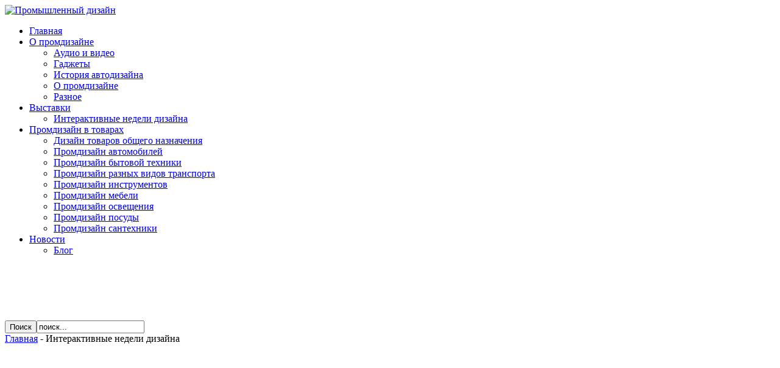

--- FILE ---
content_type: text/html; charset=utf-8
request_url: http://styltechprom.ru/o-promdizaine/interaktivnye-nedeli-dizaina/
body_size: 12436
content:
<!DOCTYPE html PUBLIC "-//W3C//DTD XHTML 1.0 Transitional//EN" "http://www.w3.org/TR/xhtml1/DTD/xhtml1-transitional.dtd">
<html xmlns="http://www.w3.org/1999/xhtml" xml:lang="ru-ru" lang="ru-ru" >
<head>
<meta http-equiv="Content-Type" content="text/html; charset=utf-8" />
  <base href="http://styltechprom.ru/o-promdizaine/interaktivnye-nedeli-dizaina/" />
  <meta http-equiv="content-type" content="text/html; charset=utf-8" />
  <meta name="robots" content="index, follow" />
  <meta name="keywords" content="Промышленный дизайн, промдизайн, гаджеты, новинки дизайна, теория промдизайна,Максим Максименко: «Мы настолько позади инноваций, что придумывать что-то глупо»,Удобная кухня от белорусских дизайнеров,Тенденции цветового дизайна кухни в 2010 году,Что НЕ нужно Вашей кухне,Белорусский кухонный дизайн: мнения дизайнеров" />
  <meta name="description" content="Промышленный дизайн: теория и практика,Максим Максименко: «Мы настолько позади инноваций, что придумывать что-то глупо»,Удобная кухня от белорусских дизайнеров,Тенденции цветового дизайна кухни в 2010 году,Что НЕ нужно Вашей кухне,Белорусский кухонный дизайн: мнения дизайнеров" />
  <meta name="generator" content="Joomla! 1.5 - Open Source Content Management" />
  <title> Интерактивные недели дизайна: Максим Максименко: «Мы настолько позади инноваций, что придумывать что-то глупо», Удобная кухня от белорусских дизайнеров, Тенденции цветового дизайна кухни в 2010 году, Что НЕ нужно Вашей кухне, Белорусский кухонный дизайн: мнения дизайнеров</title>
  <link href="/o-promdizaine/interaktivnye-nedeli-dizaina/feed/rss.html" rel="alternate" type="application/rss+xml" title="RSS 2.0" />
  <link href="/o-promdizaine/interaktivnye-nedeli-dizaina/feed/atom.html" rel="alternate" type="application/atom+xml" title="Atom 1.0" />
  <link href="/templates/jbelevation/favicon.ico" rel="shortcut icon" type="image/x-icon" />
  <link rel="stylesheet" href="/components/com_jcomments/tpl/default/style.css?v=12" type="text/css" />
  <link rel="stylesheet" href="http://styltechprom.ru/modules/mod_news_show_gk3/style/style.css" type="text/css" />
  <script type="text/javascript" src="/media/system/js/mootools.js"></script>
  <script type="text/javascript" src="/media/system/js/caption.js"></script>
  <script type="text/javascript" src="http://styltechprom.ru/modules/mod_news_show_gk3/scripts/engine_1_11_compressed.js"></script>

<link rel="shortcut icon" href="/templates/jbelevation/favicon.ico" />
<!-- Import Style Sheets-->
<link rel="stylesheet" href="/templates/system/css/system.css" type="text/css" />
<link rel="stylesheet" href="/templates/system/css/general.css" type="text/css" />
<link rel="stylesheet" href="/templates/jbelevation/css/template_css.css" type="text/css" />
<link rel="stylesheet" href="/templates/jbelevation/css/white.css" type="text/css" />




<script type="text/JavaScript" src="/templates/jbelevation/js/equalHeights.js"></script>


<script type="text/javascript"  language="javascript">
jQuery.noConflict();
		
		jQuery(document).ready(function(){
		jQuery('#mainWrap').equalHeights();
	jQuery('#below_content_first').equalHeights();
	



		});
</script>

<!-- Belated PNg Fix -->
<!--[if IE 6]>
<script src="/templates/jbelevation/js/DD_belatedPNG0.0.7a-min.js"></script>
<script>
    DD_belatedPNG.fix('#topWrap span.expanded,.pathway img,a.readon,#logo img,#footerRight img,#nav2 a,#topWrap img,#topWrap ul li li span.expanded'); 
</script>
 
<![endif]--> 

</head>
<body>
	<div id="outerWrap">
	<!-- Start Top Wrap -->
			<div id="topWrap">
				<div id="topWrapInner"  style="width:980px">
					<div id="topLeft">
						<div id="logo">
							<a href="/">
								<img src="/templates/jbelevation/images/logoblack.png" alt="Промышленный дизайн" />
							</a>
						</div>
					</div>
					<div id="topRight">
						<div id="nav">
									<div class="moduletable">
					<ul class="menu"><li class="item321"><a href="http://styltechprom.ru/"><span>Главная</span></a></li><li class="parent item1125"><a href="/o-promdizaine/"><span>О промдизайне</span></a><ul><li class="item1127"><a href="/o-promdizaine/audio-i-video/"><span>Аудио и видео</span></a></li><li class="item1129"><a href="/o-promdizaine/gadzhety/"><span>Гаджеты</span></a></li><li class="item1131"><a href="/o-promdizaine/istoriya-avtodizaina/"><span>История автодизайна</span></a></li><li class="item1132"><a href="/o-promdizaine/o-promdizaine/"><span>О промдизайне</span></a></li><li class="item1133"><a href="/o-promdizaine/raznoe/"><span>Разное</span></a></li></ul></li><li class="parent item1128"><a href="/o-promdizaine/vystavki-promdizaina/"><span>Выставки</span></a><ul><li class="item1130"><a href="/o-promdizaine/interaktivnye-nedeli-dizaina/"><span>Интерактивные недели дизайна</span></a></li></ul></li><li class="parent item1126"><a href="/promdizain/"><span>Промдизайн в товарах</span></a><ul><li class="item1134"><a href="/promdizain/dizain-tovarov/"><span>Дизайн товаров общего назначения</span></a></li><li class="item1135"><a href="/promdizain/promdizain-avtomobilei/"><span>Промдизайн автомобилей</span></a></li><li class="item1136"><a href="/promdizain/promdizain-bytovoi-tehniki/"><span>Промдизайн бытовой техники</span></a></li><li class="item1137"><a href="/promdizain/promdizain-transporta/"><span>Промдизайн разных видов транспорта</span></a></li><li class="item1138"><a href="/promdizain/promdizain-instrumentov/"><span>Промдизайн инструментов</span></a></li><li class="item1139"><a href="/promdizain/promdizain-mebeli/"><span>Промдизайн мебели</span></a></li><li class="item1140"><a href="/promdizain/promdizain-osvescheniya/"><span>Промдизайн освещения</span></a></li><li class="item1141"><a href="/promdizain/promdizain-posudy/"><span>Промдизайн посуды</span></a></li><li class="item1142"><a href="/promdizain/promdizain-santehniki/"><span>Промдизайн сантехники</span></a></li></ul></li><li class="parent item1162"><a href="/promdizain/novosti-industrii/"><span>Новости</span></a><ul><li class="item1163"><a href="/blog.html"><span>Блог</span></a></li></ul></li></ul>		</div>
	
						</div>
					</div>
					<div id="veryTop">
						
						<div id="top99">
							
<!-- /mod_html version 1.0.0.Alpha1-J1.5 (c) www.fijiwebdesign.com -->
 <div style="text-align:center;">
<script type="text/javascript"><!--
google_ad_client = "pub-6095929928545495";
google_alternate_ad_url = "";
google_ad_width = 970;
google_ad_height = 90;
google_ad_format = "970x90_as";
google_ad_type = "text";
google_ad_channel = "0900002288";
google_color_border = "D5D5D5";
google_color_bg = "000000";
google_color_link = "FFFFFF";
google_color_text = "333333";
google_color_url = "FFFFFF";
google_ui_features = "rc:0"; 
//-->
</script>
<script type="text/javascript"
src="http://pagead2.googlesyndication.com/pagead/show_ads.js">
</script>
</div>

<!-- mod_html version 1.0.0.Alpha1-J1.5/ -->

						</div>
					</div>
				</div>
			</div>
			<!-- End Top Wrap -->

		<div id="innerWrap"  style="width:980px">
			<div class="clear"></div>
			<!-- Under Nav -->
			<div id="underNav">
				<div id="underNavLeft">
							<div class="moduletable">
					
<form action="http://styltechprom.ru/"  method="post" class="search">
	<!-- <label for="mod_search_searchword">
		Поиск	</label>
	
	-->
	<input type="submit" value="Поиск" class="button"/><input name="searchword" id="mod_search_searchword" maxlength="20" class="inputbox" type="text" size="20" value="поиск..."  onblur="if(this.value=='') this.value='поиск...';" onfocus="if(this.value=='поиск...') this.value='';" />	<input type="hidden" name="option" value="com_search" />
	<input type="hidden" name="task"   value="search" />
</form>
		</div>
	
				</div>
				<div id="underNavRight">
							<div class="moduletable">
					<span class="breadcrumbs pathway">
<a href="http://styltechprom.ru/" class="pathway">Главная</a> - Интерактивные недели дизайна</span>
		</div>
	
				</div>
			</div>
			<!-- End Under Nav -->	
						<div id="user99">
							
<!-- /mod_html version 1.0.0.Alpha1-J1.5 (c) www.fijiwebdesign.com -->
 <div style="text-align:center;">
<script type="text/javascript"><!--
google_ad_client = "pub-6095929928545495";
google_alternate_ad_url = "";
google_ad_width = 970;
google_ad_height = 90;
google_ad_format = "970x90_as";
google_ad_type = "text";
google_ad_channel = "0900002288";
google_color_border = "D5D5D5";
google_color_bg = "FFFFFF";
google_color_link = "000000";
google_color_text = "333333";
google_color_url = "008000";
google_ui_features = "rc:0"; 
//-->
</script>
<script type="text/javascript"
src="http://pagead2.googlesyndication.com/pagead/show_ads.js">
</script>
</div>

<!-- mod_html version 1.0.0.Alpha1-J1.5/ -->

						</div>			
						
			<!-- Main Wrap -->
			<div id="mainWrap">
			 
				<!-- Start Left Column -->
				<div id="leftCol_triple">
				<div id="leftCol">
							<div class="moduletable">
					<div style="text-align:center;">
<!-- Google AdSense Reg by Joomlaspan :: http://www.joomlaspan.com :: for Joomla! 1.5 -->
<script type="text/javascript"><!--
google_ad_client = "pub-6095929928545495";
google_alternate_ad_url = "";
google_ad_width = 160; 
google_ad_height = 600; 
google_ad_format = "160x600_as"; 
google_ad_type = "text"; 
google_ad_channel = "0900002288"; 
google_color_border = "D5D5D5"; 
google_color_bg = "FFFFFF"; 
google_color_link = "666666"; 
google_color_text = "333333"; 
google_color_url = "666666"; 
google_ui_features = "rc:6"; 
//--> 
</script>
<script type="text/javascript" src="http://pagead2.googlesyndication.com/pagead/show_ads.js">
</script>
<!-- Google AdSense Reg by Joomlaspan :: http://store.joomlaspan.com :: for Joomla! 1.5 -->
</div>		</div>
			<div class="moduletable">
					
<!-- /mod_php version 1.0.0.Alpha1-J1.5 (c) www.fijiwebdesign.com -->
  <p></p>
<!-- mod_php version 1.0.0.Alpha1-J1.5/ -->
		</div>
			<div class="moduletable">
					<h3>Промдизайн в товарах</h3>
					<ul class="menu"><li class="item1143"><a href="/promdizain/dizain-tovarov/"><span>Дизайн товаров общего назначения</span></a></li><li id="current" class="active item1144"><a href="/promdizain/promdizain-avtomobilei/"><span>Промдизайн автомобилей</span></a></li><li class="item1145"><a href="/promdizain/promdizain-bytovoi-tehniki/"><span>Промдизайн бытовой техники</span></a></li><li class="item1146"><a href="/promdizain/promdizain-transporta/"><span>Промдизайн разных видов транспорта</span></a></li><li class="item1147"><a href="/promdizain/promdizain-instrumentov/"><span>Промдизайн инструментов</span></a></li><li class="item1148"><a href="/promdizain/promdizain-mebeli/"><span>Промдизайн мебели</span></a></li><li class="item1149"><a href="/promdizain/promdizain-osvescheniya/"><span>Промдизайн освещения</span></a></li><li class="item1150"><a href="/promdizain/promdizain-posudy/"><span>Промдизайн посуды</span></a></li><li class="item1151"><a href="/promdizain/promdizain-santehniki/"><span>Промдизайн сантехники</span></a></li><li class="item1161"><a href="/promdizain/novosti-industrii/"><span>Новости индустрии</span></a></li></ul>		</div>
			<div class="moduletable">
					<h3>Популярные статьи:</h3>
					<ul class="mostread">
	<li class="mostread">
		<a href="/promdizain/promdizain-avtomobilei/samye-nastoyaschie-avtomobili-dlya-detei.html" class="mostread">
			Самые настоящие автомобили для детей</a>
	</li>
	<li class="mostread">
		<a href="/promdizain/dizain-tovarov/u-kogo-bol-she-musornoe-vedro-share/trash-can.html" class="mostread">
			У кого больше? Мусорное ведро Share//Trash Can</a>
	</li>
	<li class="mostread">
		<a href="/o-promdizaine/o-promdizaine/teoreticheskie-kontsceptscii-dizaina.html" class="mostread">
			ТЕОРЕТИЧЕСКИЕ КОНЦЕПЦИИ ДИЗАЙНА</a>
	</li>
	<li class="mostread">
		<a href="/promdizain/promdizain-transporta/xootr-–-samyi-dorogoi-samokat-dlya-vzroslyh.html" class="mostread">
			Xootr – самый дорогой самокат для взрослых</a>
	</li>
	<li class="mostread">
		<a href="/o-promdizaine/o-promdizaine/obschie-trebovaniya-texnicheskoi-estetiki-xudozhestvennogo-konstruirovaniya-i-komponovki.html" class="mostread">
			ОБЩИЕ ТРЕБОВАНИЯ ТЕХНИЧЕСКОЙ ЭСТЕТИКИ (ХУДОЖЕСТВЕННОГО КОНСТРУИРОВАНИЯ И КОМПОНОВКИ)</a>
	</li>
	<li class="mostread">
		<a href="/promdizain/promdizain-transporta/amerikantscy-skrestili-samokat-skeit-i-bmx.html" class="mostread">
			Американцы скрестили самокат, скейт и BMX</a>
	</li>
	<li class="mostread">
		<a href="/o-promdizaine/o-promdizaine/firmennyi-stil-ego-osnovnye-elementy-i-nositeli.html" class="mostread">
			ФИРМЕННЫЙ СТИЛЬ, ЕГО ОСНОВНЫЕ ЭЛЕМЕНТЫ И НОСИТЕЛИ</a>
	</li>
	<li class="mostread">
		<a href="/promdizain/promdizain-instrumentov/bez-suchka-bez-zadorinki-topory-fiskars.html" class="mostread">
			Без сучка без задоринки: топоры Fiskars</a>
	</li>
	<li class="mostread">
		<a href="/promdizain/promdizain-bytovoi-tehniki/obzor-holodil-nikov-side-by-side.html" class="mostread">
			Обзор холодильников Side-by-side</a>
	</li>
	<li class="mostread">
		<a href="/promdizain/promdizain-posudy/farfor-a-lya-strit-art.-proekt-all-city-tableware-ot-kompanii-cabracega.html" class="mostread">
			Фарфор а-ля стрит-арт. Проект All City Tableware от компании Cabracega</a>
	</li>
</ul>		</div>
	
				</div>
				</div>
				<!-- End Left Column -->
								
				<div id="midCol_triple">
				<div id="midCol">
									<div id="mainContent">
						
						﻿
<h1 class="componentheading">
	Интерактивные недели дизайна</h1>

<div class="blog">

	
			<div class="leading">
			

<h2 class="contentheading">
			<a href="/o-promdizaine/interaktivnye-nedeli-dizaina/maksim-maksimenko-my-nastol-ko-pozadi-innovatscii-chto-pridumyvat-chto-to-glupo.html" class="contentpagetitle">
			Максим Максименко: «Мы настолько позади инноваций, что придумывать что-то глупо»</a>
	</h2>


<div class="headingSep"></div>
<p class="pageinfo">
            <span>
                            <a href="/o-promdizaine/">                        О промдизайне                            </a>            			                 -                     </span>
                        <span>
                            <a href="/o-promdizaine/interaktivnye-nedeli-dizaina/">                        Интерактивные недели дизайна                            </a>                    </span>
	</p>





<p style="text-align: justify;"><img style="margin: 10px; float: left;" alt="максим максименко: «мы настолько позади инноваций, что придумывать что-то глупо»" src="/images/stories/005/image043.jpg" />
<p style="text-align: justify;"><b>Что происходит сейчас на рынке дизайна интерьера? Кто продает кухни потребителям? И стоят ли кухни той цены, которая на них установлена? В рамках недели кухонного дизайна редакция портала deZing.by встретилась с арт-директором дизайн-студии «NOTA BENE» Максимом Максименко.</b></p>

<p style="text-align: justify;">  Если рассматривать наш рынок, то можно выделить несколько категорий производителей в белорусском дизайне интерьера,   рассказывает Максим.</p>

<p style="text-align: justify;">Первая категория – так называемые «самоделкины»</p></p><div class="jcomments-links"> <a href="/o-promdizaine/interaktivnye-nedeli-dizaina/maksim-maksimenko-my-nastol-ko-pozadi-innovatscii-chto-pridumyvat-chto-to-glupo.html#addcomments" class="comments-link">Добавить комментарий</a> </div>


		</div>
		<span class="leading_separator">&nbsp;</span>
			<div class="leading">
			

<h2 class="contentheading">
			<a href="/o-promdizaine/interaktivnye-nedeli-dizaina/udobnaya-kuhnya-ot-belorusskih-dizainerov.html" class="contentpagetitle">
			Удобная кухня от белорусских дизайнеров</a>
	</h2>


<div class="headingSep"></div>
<p class="pageinfo">
            <span>
                            <a href="/o-promdizaine/">                        О промдизайне                            </a>            			                 -                     </span>
                        <span>
                            <a href="/o-promdizaine/interaktivnye-nedeli-dizaina/">                        Интерактивные недели дизайна                            </a>                    </span>
	</p>





<p style="text-align: justify;"><img style="margin: 10px; float: left;" alt="удобная кухня от белорусских дизайнеров" src="/images/stories/005/image042.jpg" />
<p style="text-align: justify;"><b>Кухня – одно из самых используемых мест в доме, без сомнения. Тут не обойтись без множества полок и отделов для хранения, рабочих поверхностей, сидячих мест и, желательно, свободных пространств (что не так просто в небольших кухнях белорусских квартир).</b><br/>
<br/>
Замечательно, если кухня одновременно и функциональная, и практичная, и элегантная, и комфортабельная. Но как этого достичь? Своими взглядами на запросы современного заказчика поделились с deZign</p></p><div class="jcomments-links"> <a href="/o-promdizaine/interaktivnye-nedeli-dizaina/udobnaya-kuhnya-ot-belorusskih-dizainerov.html#addcomments" class="comments-link">Добавить комментарий</a> </div>


		</div>
		<span class="leading_separator">&nbsp;</span>
			<div class="leading">
			

<h2 class="contentheading">
			<a href="/o-promdizaine/interaktivnye-nedeli-dizaina/tendentscii-tscvetovogo-dizaina-kuhni-v-2010-godu.html" class="contentpagetitle">
			Тенденции цветового дизайна кухни в 2010 году</a>
	</h2>


<div class="headingSep"></div>
<p class="pageinfo">
            <span>
                            <a href="/o-promdizaine/">                        О промдизайне                            </a>            			                 -                     </span>
                        <span>
                            <a href="/o-promdizaine/interaktivnye-nedeli-dizaina/">                        Интерактивные недели дизайна                            </a>                    </span>
	</p>





<p style="text-align: justify;"><img style="margin: 10px; float: left;" alt="тенденции цветового дизайна кухни в 2010 году" src="/images/stories/005/image041.jpg" />
<p style="text-align: justify;"><b>В Европе и Америке кухонный дизайн – это отрасль, стоящая немного в стороне от всего интерьерного рынка. Там действуют свои правила и законы. Во многом кухонный дизайн похож на мир высокой моды – там есть свои законодатели, лидеры мнений и аналитики. Ежегодно ведущие эксперты высказывают прогнозы на то, какие тенденции будут преобладать в наступившем году</p></p><div class="jcomments-links"> <a href="/o-promdizaine/interaktivnye-nedeli-dizaina/tendentscii-tscvetovogo-dizaina-kuhni-v-2010-godu.html#addcomments" class="comments-link">Добавить комментарий</a> </div>


		</div>
		<span class="leading_separator">&nbsp;</span>
			<div class="leading">
			

<h2 class="contentheading">
			<a href="/o-promdizaine/interaktivnye-nedeli-dizaina/chto-ne-nuzhno-vashei-kuhne.html" class="contentpagetitle">
			Что НЕ нужно Вашей кухне</a>
	</h2>


<div class="headingSep"></div>
<p class="pageinfo">
            <span>
                            <a href="/o-promdizaine/">                        О промдизайне                            </a>            			                 -                     </span>
                        <span>
                            <a href="/o-promdizaine/interaktivnye-nedeli-dizaina/">                        Интерактивные недели дизайна                            </a>                    </span>
	</p>





<p style="text-align: justify;"><img style="margin: 10px; float: left;" alt="что не нужно вашей кухне" src="/images/stories/005/image040.jpg" />
<p style="text-align: justify;"><b>Кто сталкивался с трудностями выбора и установки кухни – тот наверняка согласится, что найдется с десяток моментов, изначально упущенных из виду. Предлагаем вашему вниманию 10 ошибок планирования, которые ведут к неудачным кухням и которые можно избежать. </b></p>

<p style="text-align: justify;"><b>Семь раз отмерь</b><br/>
Один из самых типичных просчетов, ведет к целому букету следующих проблем. Измеряйте пространство вашей кухни в миллиметрах для аккуратности и, чем черт не шутит, проведите измерения дважды для надежности</p></p><div class="jcomments-links"> <a href="/o-promdizaine/interaktivnye-nedeli-dizaina/chto-ne-nuzhno-vashei-kuhne.html#addcomments" class="comments-link">Добавить комментарий</a> </div>


		</div>
		<span class="leading_separator">&nbsp;</span>
			<div class="leading">
			

<h2 class="contentheading">
			<a href="/o-promdizaine/interaktivnye-nedeli-dizaina/belorusskii-kuhonnyi-dizain-mneniya-dizainerov.html" class="contentpagetitle">
			Белорусский кухонный дизайн: мнения дизайнеров</a>
	</h2>


<div class="headingSep"></div>
<p class="pageinfo">
            <span>
                            <a href="/o-promdizaine/">                        О промдизайне                            </a>            			                 -                     </span>
                        <span>
                            <a href="/o-promdizaine/interaktivnye-nedeli-dizaina/">                        Интерактивные недели дизайна                            </a>                    </span>
	</p>





<p style="text-align: justify;"><img style="margin: 10px; float: left;" alt="белорусский кухонный дизайн: мнения дизайнеров" src="/images/stories/005/image039.jpg" />
<p style="text-align: justify;"><b>В рамках недели кухонного дизайна портал deZign.by продолжает разговор с белорусскими дизайнерами о рынке, ценах и качестве белорусских кухонь и дизайна интерьера в целом. Своими соображениями поделилисьАнастасия Юранова, арт-директор дизайн-студии «Юрвис Дизайн» и Александр Савчиц, ведущий дизайнер салона мебели «STILIO».</b><br/>
<b>Динамика развития</b></p>

<p style="text-align: justify;"><b>Анастасия Юранова:</b><br/>
За 10-15 лет прогресс явно имел место быть</p></p><div class="jcomments-links"> <a href="/o-promdizaine/interaktivnye-nedeli-dizaina/belorusskii-kuhonnyi-dizain-mneniya-dizainerov.html#addcomments" class="comments-link">Добавить комментарий</a> </div>


		</div>
		<span class="leading_separator">&nbsp;</span>
	
	
		<div class="blog_more">
		
<h2>
	Еще статьи...</h2>

<ul>
		<li>
		<a class="blogsection" href="/o-promdizaine/interaktivnye-nedeli-dizaina/nedelya-dizaina-kuhni-finish.html">
			Неделя дизайна кухни: финиш</a>
	</li>
		<li>
		<a class="blogsection" href="/o-promdizaine/interaktivnye-nedeli-dizaina/tret-ya-nedelya-dizaina-rasskazhet-o-keramicheskoi-plitke.html">
			Третья неделя дизайна расскажет о керамической плитке</a>
	</li>
		<li>
		<a class="blogsection" href="/o-promdizaine/interaktivnye-nedeli-dizaina/rynok-keramicheskoi-plitki-a-chto-vy-nam-mozhete-predlozhit.html">
			Рынок керамической плитки: а что Вы нам можете предложить?</a>
	</li>
		<li>
		<a class="blogsection" href="/o-promdizaine/interaktivnye-nedeli-dizaina/salony-keramicheskoi-plitki-iznutri.html">
			Салоны керамической плитки  изнутри </a>
	</li>
	</ul>
	</div>
	
					<p class="counter">
			Страница 1 из 9		</p>
							&lt;&lt; <span class="pagenav">Первая</span> &lt; <span class="pagenav">Предыдущая</span> <span class="pagenav">1</span> <a title="2" href="/o-promdizaine/interaktivnye-nedeli-dizaina/page-2.html" class="pagenav">2</a> <a title="3" href="/o-promdizaine/interaktivnye-nedeli-dizaina/page-3.html" class="pagenav">3</a> <a title="4" href="/o-promdizaine/interaktivnye-nedeli-dizaina/page-4.html" class="pagenav">4</a> <a title="5" href="/o-promdizaine/interaktivnye-nedeli-dizaina/page-5.html" class="pagenav">5</a> <a title="6" href="/o-promdizaine/interaktivnye-nedeli-dizaina/page-6.html" class="pagenav">6</a> <a title="7" href="/o-promdizaine/interaktivnye-nedeli-dizaina/page-7.html" class="pagenav">7</a> <a title="8" href="/o-promdizaine/interaktivnye-nedeli-dizaina/page-8.html" class="pagenav">8</a> <a title="9" href="/o-promdizaine/interaktivnye-nedeli-dizaina/page-9.html" class="pagenav">9</a> <a title="Следующая" href="/o-promdizaine/interaktivnye-nedeli-dizaina/page-2.html" class="pagenav">Следующая</a> &gt; <a title="Последняя" href="/o-promdizaine/interaktivnye-nedeli-dizaina/page-9.html" class="pagenav">Последняя</a> &gt;&gt;			
</div>                                                                                                                                                                                                                                                                                                                                                                                                                                                                                                                                                                                                                                                                                                                                                                                                                                                                                                                                                                                                                                                                                                                                  <div class="clear-body"><a href="http://gistatour.ru" title="http://gistatour.ru" target="_parent">gistatour.ru</a> | <a href="http://anstak.ru" title="http://anstak.ru" target="_blank">http://anstak.ru</a> | <a href="http://melez.ru" title="http://melez.ru" target="_blank">http://melez.ru</a> | <a href="http://loveinfections.ru" title="http://loveinfections.ru" target="_parent">loveinfections.ru</a> | <a href="http://seobugs.ru" title="http://seobugs.ru" target="_parent">seobugs.ru</a></div>

					</div>
					 
					<div id="belowContent">
								<div class="moduletable">
					<h3>Элементы дизайна:</h3>
					
<table  class="gk_news_show_table" id="newsshow1">
	
	 
		<tr valign="top" class="gk_news_show_tablerow">
		
						
					<td style="width: 50%;padding: 5px;" class="gk_news_show_left">
				 			
								<h4 class="gk_news_show_news_header ta_left"><a href="/promdizain/dizain-tovarov/dizain-bystrye-spichki-ot-dizainera-clement-eloy.html" >Дизайн «быстрые спички» от дизайнера Clement Eloy</a></h4><a href="/promdizain/dizain-tovarov/dizain-bystrye-spichki-ot-dizainera-clement-eloy.html" ><img class="gk_news_show_news_image_static i_left" src="/images/stories/004/image020.jpg" alt="News image" style="width:65px;height:65px;margin: 3px;"  /></a><p class="gk_news_show_news_text ta_left">
  Мы по прежнему ищем новые пути, которые ведут к усовершенствованию окружающего нас мира, поэтому сегодня мы представим вам оче...</p>				 
			</td>		
								
					<td style="width: 50%;padding: 5px;" class="gk_news_show_right">
				 			
								<h4 class="gk_news_show_news_header ta_left"><a href="/o-promdizaine/audio-i-video/chem-esche-zahotyat-udivit-nas-dizainery.html" >Чем еще захотят удивить нас дизайнеры?</a></h4><a href="/o-promdizaine/audio-i-video/chem-esche-zahotyat-udivit-nas-dizainery.html" ><img class="gk_news_show_news_image_static i_left" src="/images/stories/001/image018.jpg" alt="News image" style="width:65px;height:65px;margin: 3px;"  /></a><p class="gk_news_show_news_text ta_left">
Было ли такое, что вам хотелось лежать в ванной и смотреть телевизор? Если вы имеете склонность лежать в ванной, то и телевизор ...</p>				 
			</td>		
					</tr>
	
	 
		<tr valign="top" class="gk_news_show_tablerow">
		
						
					<td style="width: 50%;padding: 5px;" class="gk_news_show_left">
				 			
								<h4 class="gk_news_show_news_header ta_left"><a href="/promdizain/dizain-tovarov/prazdnik-dlya-nashih-zubov.-obzor-neobychnyh-zubnyh-schetok.-chast-2.html" >Праздник для наших зубов. Обзор необычных зубных щеток.</a></h4><a href="/promdizain/dizain-tovarov/prazdnik-dlya-nashih-zubov.-obzor-neobychnyh-zubnyh-schetok.-chast-2.html" ><img class="gk_news_show_news_image_static i_left" src="/images/stories/004/image052.jpg" alt="News image" style="width:65px;height:65px;margin: 3px;"  /></a><p class="gk_news_show_news_text ta_left">
Мобильного телефона у тебя может и не быть, а вот зубная щетка быть обязана. Ведь именно наличие зубных щеток, а не мобильных те...</p>				 
			</td>		
								
					<td style="width: 50%;padding: 5px;" class="gk_news_show_right">
				 			
								<h4 class="gk_news_show_news_header ta_left"><a href="/promdizain/dizain-tovarov/kak-vymyt-natyazhnoi-potolok.html" >Как вымыть натяжной потолок</a></h4><a href="/promdizain/dizain-tovarov/kak-vymyt-natyazhnoi-potolok.html" ><img class="gk_news_show_news_image_static i_left" src="/images/stories/image00111.jpg" alt="News image" style="width:65px;height:65px;margin: 3px;"  /></a><p class="gk_news_show_news_text ta_left">
Если вы являетесь владельцем дома с шикарным натяжным потолком, то вам придется приложить некоторые усилия, чтобы этот самый пот...</p>				 
			</td>		
					</tr>

	<tr class="gk_news_show_tablerow">
		<td colspan="2" class="gk_news_show_tablerow_bottom gk_news_show_tablerow">
			<p>More in: <a href="/o-promdizaine/audio-i-video/">Аудио и видео</a>, <a href="/o-promdizaine/raznoe/">Разное</a>, <a href="/promdizain/dizain-tovarov/">Дизайн товаров</a></p> 
					</td>
	</tr>
	

</table>		</div>
	
					</div>
									</div>
				</div>
				 
				<!-- Start Right Column -->
				<div id="rightCol_triple">
				<div id="rightCol">
							<div class="moduletable">
					<h3>Гаджеты:</h3>
					
<table  class="gk_news_show_table" id="newsshow1">
	
	 
		<tr valign="top" class="gk_news_show_tablerow">
		
						
					<td style="width: 100%;padding: 0;" class="gk_news_show_center">
				 			
								<h4 class="gk_news_show_news_header ta_left"><a href="/o-promdizaine/gadzhety/bezumnye-idei-lazernyi-proektor-shnur-skaner.html" >Безумные идеи: лазерный проектор-шнур-сканер</a></h4><a href="/o-promdizaine/gadzhety/bezumnye-idei-lazernyi-proektor-shnur-skaner.html" ><img class="gk_news_show_news_image_static i_left" src="/images/stories/003/image044.jpg" alt="News image" style="width:35%;height:35%;margin: 3px;"  /></a><p class="gk_news_show_news_text ta_justify">
Иногда, при взгляде на какой-нибудь необычный концепт, в голове рождается эмоция, для которой нет названия, потому что удивлением это уже ...</p>				 
			</td>		
					</tr>
	
	 
		<tr valign="top" class="gk_news_show_tablerow">
		
						
					<td style="width: 100%;padding: 0;" class="gk_news_show_center">
				 			
								<h4 class="gk_news_show_news_header ta_left"><a href="/o-promdizaine/gadzhety/troinoi-telefon-flip-phone.-telefon-dlya-zmeya-gorynycha.html" >Тройной телефон Flip Phone. Телефон для Змея Горыныча</a></h4><a href="/o-promdizaine/gadzhety/troinoi-telefon-flip-phone.-telefon-dlya-zmeya-gorynycha.html" ><img class="gk_news_show_news_image_static i_left" src="/images/stories/003/image005.jpg" alt="News image" style="width:35%;height:35%;margin: 3px;"  /></a><p class="gk_news_show_news_text ta_justify">
Сколько экранов, на самом деле, нужно современному мобильному гаджету? Один, как в большинстве нынешних устройств? Два, как считают в комп...</p>				 
			</td>		
					</tr>
	
	 
		<tr valign="top" class="gk_news_show_tablerow">
		
						
					<td style="width: 100%;padding: 0;" class="gk_news_show_center">
				 			
								<h4 class="gk_news_show_news_header ta_left"><a href="/o-promdizaine/gadzhety/test-na-allergeny-gadzhet-indikator-allergy-sensor.html" >Тест на аллергены: гаджет-индикатор Allergy Sensor</a></h4><a href="/o-promdizaine/gadzhety/test-na-allergeny-gadzhet-indikator-allergy-sensor.html" ><img class="gk_news_show_news_image_static i_left" src="/images/stories/003/image051.jpg" alt="News image" style="width:35%;height:35%;margin: 3px;"  /></a><p class="gk_news_show_news_text ta_justify">
Если в былые темные времена люди бежали в страхе от бубонной чумы и черной оспы, то теперь им приходится опасаться пыльцы амброзии, перьев...</p>				 
			</td>		
					</tr>

	

</table>		</div>
			<div class="moduletable">
					<h3>Популярное:</h3>
					
<table  class="gk_news_show_table" id="newsshow1">
	
	 
		<tr valign="top" class="gk_news_show_tablerow">
		
						
					<td style="width: 100%;padding: 0;" class="gk_news_show_center">
				 			
								<div><img class="gk_news_show_news_image_static i_center" src="/images/stories/004/image050.jpg" alt="News image" width:80%;height:80%; margin: 3px; /></div><h4 class="gk_news_show_news_header ta_left"><a href="/promdizain/dizain-tovarov/funnel-friends-utinye-istorii-ot-rodzhera-arkvera-roger-arquer.html" >Funnel Friends: утиные истории от Роджера Арквера (Roge</a></h4>				 
			</td>		
					</tr>
	
	 
		<tr valign="top" class="gk_news_show_tablerow">
		
						
					<td style="width: 100%;padding: 0;" class="gk_news_show_center">
				 			
								<div><img class="gk_news_show_news_image_static i_center" src="/images/stories/plyazh.jpg" alt="News image" width:80%;height:80%; margin: 3px; /></div><h4 class="gk_news_show_news_header ta_left"><a href="/20141031772/promdizain/novosti-industrii/rol-peska-v-stroitel-stve.html" >Роль песка в строительстве</a></h4>				 
			</td>		
					</tr>
	
	 
		<tr valign="top" class="gk_news_show_tablerow">
		
						
					<td style="width: 100%;padding: 0;" class="gk_news_show_center">
				 			
								<div><img class="gk_news_show_news_image_static i_center" src="/images/stories/004/image045.jpg" alt="News image" width:80%;height:80%; margin: 3px; /></div><h4 class="gk_news_show_news_header ta_left"><a href="/promdizain/dizain-tovarov/povodokus-povodokus-ot-studii-artemiya-lebedeva.-vy-pravda-lubite-svou-sobachku.html" >Поводокус (Povodokus) от студии Артемия Лебедева. Вы пр</a></h4>				 
			</td>		
					</tr>
	
	 
		<tr valign="top" class="gk_news_show_tablerow">
		
						
					<td style="width: 100%;padding: 0;" class="gk_news_show_center">
				 			
								<div><img class="gk_news_show_news_image_static i_center" src="/images/stories/013/image037.jpg" alt="News image" width:80%;height:80%; margin: 3px; /></div><h4 class="gk_news_show_news_header ta_left"><a href="/promdizain/promdizain-osvescheniya/svet-buduschego.html" >Свет будущего</a></h4>				 
			</td>		
					</tr>
	
	 
		<tr valign="top" class="gk_news_show_tablerow">
		
						
					<td style="width: 100%;padding: 0;" class="gk_news_show_center">
				 			
								<div><img class="gk_news_show_news_image_static i_center" src="/images/stories/013/image017.jpg" alt="News image" width:80%;height:80%; margin: 3px; /></div><h4 class="gk_news_show_news_header ta_left"><a href="/promdizain/promdizain-osvescheniya/svet-v-sadu.html" >Свет в саду</a></h4>				 
			</td>		
					</tr>

	

</table>		</div>
	
				</div>
				</div>
				<!-- End Right Column -->
							</div>
			<!-- End Main Wrap -->	
			
			<!-- Below Main -->
			<div id="belowWrap">
				<div id="belowLeft">
					
				</div>
				<div id="belowMid">
							<div class="moduletable">
					<h3>Бытовые новинки:</h3>
					
<table  class="gk_news_show_table" id="newsshow1">
	
	 
		<tr valign="top" class="gk_news_show_tablerow">
		
						
					<td style="width: 33%;padding: 5px;" class="gk_news_show_left">
				 			
								<a href="/promdizain/promdizain-avtomobilei/peugeot-ex1-–-sportivnyi-elektromobil.html" ><img class="gk_news_show_news_image_static i_left" src="/images/stories/008/image041.jpg" alt="News image" style="width:70px;margin: 3px;"  /></a><h4 class="gk_news_show_news_header ta_left"><a href="/promdizain/promdizain-avtomobilei/peugeot-ex1-–-sportivnyi-elektromobil.html" >Peugeot EX1 – спортивный электромобиль</a></h4>				 
			</td>		
								
					<td style="width: 33%;padding: 5px;" class="gk_news_show_center">
				 			
								<a href="/202103181056/promdizain/novosti-industrii/kak-podobrat-i-gde-kupit-bumazhnye-fotooboi-germaniya.html" ><img class="gk_news_show_news_image_static i_left" src="/images/stories/bumazhnye fotooboi germanija1.jpg" alt="News image" style="width:70px;margin: 3px;"  /></a><h4 class="gk_news_show_news_header ta_left"><a href="/202103181056/promdizain/novosti-industrii/kak-podobrat-i-gde-kupit-bumazhnye-fotooboi-germaniya.html" >Как подобрать и где купить бумажные фотообои Германия</a></h4>				 
			</td>		
								
					<td style="width: 33%;padding: 5px;" class="gk_news_show_right">
				 			
								<a href="/promdizain/promdizain-osvescheniya/udobnaya-elektricheskaya-vilka.html" ><img class="gk_news_show_news_image_static i_left" src="/images/stories/013/image030.jpg" alt="News image" style="width:70px;margin: 3px;"  /></a><h4 class="gk_news_show_news_header ta_left"><a href="/promdizain/promdizain-osvescheniya/udobnaya-elektricheskaya-vilka.html" >Удобная электрическая вилка</a></h4>				 
			</td>		
					</tr>
	
	 
		<tr valign="top" class="gk_news_show_tablerow">
		
						
					<td style="width: 33%;padding: 5px;" class="gk_news_show_left">
				 			
								<a href="/promdizain/promdizain-bytovoi-tehniki/prakticheskaya-magiya-s-pylesosom-electrolux.html" ><img class="gk_news_show_news_image_static i_left" src="/images/stories/009/image054.jpg" alt="News image" style="width:70px;margin: 3px;"  /></a><h4 class="gk_news_show_news_header ta_left"><a href="/promdizain/promdizain-bytovoi-tehniki/prakticheskaya-magiya-s-pylesosom-electrolux.html" >Практическая магия с пылесосом Electrolux</a></h4>				 
			</td>		
								
					<td style="width: 33%;padding: 5px;" class="gk_news_show_center">
				 			
								<a href="/promdizain/promdizain-instrumentov/osnaschennaya-pilyaschim-adapterom-drel-stanovitsya-instrumentom-dlya-legkogo-vypilivaniya-kruglyh-otverstii-v-gkl.html" ><img class="gk_news_show_news_image_static i_left" src="/images/stories/011/image021.jpg" alt="News image" style="width:70px;margin: 3px;"  /></a><h4 class="gk_news_show_news_header ta_left"><a href="/promdizain/promdizain-instrumentov/osnaschennaya-pilyaschim-adapterom-drel-stanovitsya-instrumentom-dlya-legkogo-vypilivaniya-kruglyh-otverstii-v-gkl.html" >Оснащенная пилящим адаптером дрель становится инструментом для легкого выпиливания круглых отверстий</a></h4>				 
			</td>		
								
					<td style="width: 33%;padding: 5px;" class="gk_news_show_right">
				 			
								<a href="/promdizain/promdizain-transporta/chuden-serfing-pri-tihoi-pogode.html" ><img class="gk_news_show_news_image_static i_left" src="/images/stories/010/image054.jpg" alt="News image" style="width:70px;margin: 3px;"  /></a><h4 class="gk_news_show_news_header ta_left"><a href="/promdizain/promdizain-transporta/chuden-serfing-pri-tihoi-pogode.html" >Чуден серфинг при тихой погоде</a></h4>				 
			</td>		
					</tr>

	

</table>		</div>
	
				</div>
				<div id="belowRight">
							<div class="moduletable">
					
<!-- /mod_html version 1.0.0.Alpha1-J1.5 (c) www.fijiwebdesign.com -->
 
<!--2468704208478--><div id='bWRy_2468704208478'></div>
<!-- mod_html version 1.0.0.Alpha1-J1.5/ -->
		</div>
	
				</div>
			</div>
			<!-- End Below Main -->	
			<!-- Start bottom grid -->
			<div id="bottomGrid">
			<script async="async" src="https://w.uptolike.com/widgets/v1/zp.js?pid=tlc876b4c4a1b22dc4e798f5b468ddfd93dd773019" type="text/javascript"></script>										<div id="below_content_first" class="even line">
												<div class="below_left">
									<div class="moduletable">
					<h3>О промдизайне:</h3>
					
<table  class="gk_news_show_table" id="newsshow1">
	
	 
		<tr valign="top" class="gk_news_show_tablerow">
		
						
					<td style="width: 100%;padding: 0;" class="gk_news_show_center">
				 			
								<h4 class="gk_news_show_news_header ta_left"><a href="/o-promdizaine/o-promdizaine/identifikatscionnye-znaki-masterovyh.html" >Идентификационные знаки мастеровых</a></h4><a href="/o-promdizaine/o-promdizaine/identifikatscionnye-znaki-masterovyh.html" ><img class="gk_news_show_news_image_static i_left" src="/images/stories/007/image030.jpg" alt="News image" style="width:35%;height:35%;margin: 3px;"  /></a><p class="gk_news_show_news_text ta_justify">
На иллюстрациях представлены идентификационные знаки мастерских конца XVIII - начала XIX веков - кузница (18), ателье портного (19) и столярная маст...</p>				 
			</td>		
					</tr>

	

</table>		</div>
			<div class="moduletable">
					<h3>Авторизация</h3>
					<form action="/o-promdizaine/interaktivnye-nedeli-dizaina/" method="post" name="login" id="form-login" >
		<fieldset class="input">
	<p id="form-login-username">
		<label for="modlgn_username">Логин</label><br />
		<input id="modlgn_username" type="text" name="username" class="inputbox" alt="username" size="18" />
	</p>
	<p id="form-login-password">
		<label for="modlgn_passwd">Пароль</label><br />
		<input id="modlgn_passwd" type="password" name="passwd" class="inputbox" size="18" alt="password" />
	</p>
		<p id="form-login-remember">
		<label for="modlgn_remember">Запомнить меня</label>
		<input id="modlgn_remember" type="checkbox" name="remember" class="inputbox" value="yes" alt="Remember Me" />
	</p>
		<input type="submit" name="Submit" class="button" value="Войти" />
	</fieldset>
	<ul>
		<li>
			<a href="/lost-password.html">
			Забыли пароль?</a>
		</li>
		<li>
			<a href="/lost-user-name.html">
			Забыли логин?</a>
		</li>
				<li>
			<a href="/index.php?option=com_user&amp;lang=ru&amp;view=register">
				Регистрация</a>
		</li>
			</ul>
	
	<input type="hidden" name="option" value="com_user" />
	<input type="hidden" name="task" value="login" />
	<input type="hidden" name="return" value="L2luZGV4LnBocD9JdGVtaWQ9MzIxP0l0ZW1pZD0zMjE=" />
	<input type="hidden" name="3b16d081064e87008cc03da313a2ef97" value="1" /></form>
		</div>
	
						</div>
																		<div class="below_mid">
									<div class="moduletable">
					<h3>Хроники выставок:</h3>
					
<table  class="gk_news_show_table" id="newsshow1">
	
	 
		<tr valign="top" class="gk_news_show_tablerow">
		
						
					<td style="width: 100%;padding: 5px;" class="gk_news_show_center">
				 			
								<h4 class="gk_news_show_news_header ta_left"><a href="/o-promdizaine/vystavki-promdizaina/igra-gorod-buduschego-na-festivale-sretenka-design-week.html" >Игра «Город Будущего» на фестивале Sretenka Design Week</a></h4><a href="/o-promdizaine/vystavki-promdizaina/igra-gorod-buduschego-na-festivale-sretenka-design-week.html" ><img class="gk_news_show_news_image_static i_left" src="/images/stories/002/image013.jpg" alt="News image" style="width:35%;height:35%;margin: 3px;"  /></a><p class="gk_news_show_news_text ta_justify">
За последние десятилетия центр Москвы превратился в поле битвы для архитекторов и дизайнеров – с одной стороны, и инвесторов – с другой. Развитие ин...</p>				 
			</td>		
					</tr>
	
	 
		<tr valign="top" class="gk_news_show_tablerow">
		
						
					<td style="width: 100%;padding: 5px;" class="gk_news_show_center">
				 			
								<h4 class="gk_news_show_news_header ta_left"><a href="/o-promdizaine/vystavki-promdizaina/konkurs-sekrety-novogodnih-podarkov.html" >Конкурс «Секреты новогодних подарков»</a></h4><a href="/o-promdizaine/vystavki-promdizaina/konkurs-sekrety-novogodnih-podarkov.html" ><img class="gk_news_show_news_image_static i_left" src="/images/stories/002/image008.jpg" alt="News image" style="width:35%;height:35%;margin: 3px;"  /></a><p class="gk_news_show_news_text ta_justify">
Новый год не за горами! Вы хотите вручить по-настоящему запоминающийся подарок  и сделать приятно близкому человеку? Самая пора задуматься о том, ка...</p>				 
			</td>		
					</tr>
	
	 
		<tr valign="top" class="gk_news_show_tablerow">
		
						
					<td style="width: 100%;padding: 5px;" class="gk_news_show_center">
				 			
								<h4 class="gk_news_show_news_header ta_left"><a href="/o-promdizaine/vystavki-promdizaina/vystavka-kolani.html" >Выставка Колани</a></h4><a href="/o-promdizaine/vystavki-promdizaina/vystavka-kolani.html" ><img class="gk_news_show_news_image_static i_left" src="/images/stories/002/image007.jpg" alt="News image" style="width:35%;height:35%;margin: 3px;"  /></a><p class="gk_news_show_news_text ta_justify">
Вот и прошла международная неделя дизайнерских решений в России, в ходе которой светилось одно из самых именитых имен – дизайнер мирового класса Луи...</p>				 
			</td>		
					</tr>

	

</table>		</div>
	
						</div>
																		<div class="below_right">
									<div class="moduletable">
					<h3>Недели дизайна:</h3>
					
<table  class="gk_news_show_table" id="newsshow1">
	
	 
		<tr valign="top" class="gk_news_show_tablerow">
		
						
					<td style="width: 100%;padding: 0;" class="gk_news_show_center">
				 			
								<h4 class="gk_news_show_news_header ta_left"><a href="/o-promdizaine/interaktivnye-nedeli-dizaina/nedelya-dizaina-parketa-modnye-tendentscii.html" >Неделя дизайна паркета: модные тенденции</a></h4><a href="/o-promdizaine/interaktivnye-nedeli-dizaina/nedelya-dizaina-parketa-modnye-tendentscii.html" ><img class="gk_news_show_news_image_static i_left" src="/images/stories/005/image019.jpg" alt="News image" style="width:35%;height:35%;margin: 3px;"  /></a><p class="gk_news_show_news_text ta_justify">
Паркет – это признак хорошего вкуса. На протяжении нескольких столетий паркетные полы украшали замки и дворцы, королевские покои и приемные залы, го...</p>				 
			</td>		
					</tr>
	
	 
		<tr valign="top" class="gk_news_show_tablerow">
		
						
					<td style="width: 100%;padding: 0;" class="gk_news_show_center">
				 			
								<h4 class="gk_news_show_news_header ta_left"><a href="/o-promdizaine/interaktivnye-nedeli-dizaina/vsya-pravda-o-parkete-na-shestoi-nedele-dizaina.html" >Вся правда о паркете на шестой Неделе дизайна</a></h4><a href="/o-promdizaine/interaktivnye-nedeli-dizaina/vsya-pravda-o-parkete-na-shestoi-nedele-dizaina.html" ><img class="gk_news_show_news_image_static i_left" src="/images/stories/005/image020.jpg" alt="News image" style="width:35%;height:35%;margin: 3px;"  /></a><p class="gk_news_show_news_text ta_justify">

В рамках шестой Недели дизайна редакция портала deZign.by раскроет все самые волнующие и интересные вопросы, связанные с паркетом.
В течение шест...</p>				 
			</td>		
					</tr>
	
	 
		<tr valign="top" class="gk_news_show_tablerow">
		
						
					<td style="width: 100%;padding: 0;" class="gk_news_show_center">
				 			
								<h4 class="gk_news_show_news_header ta_left"><a href="/o-promdizaine/interaktivnye-nedeli-dizaina/nedelya-dizaina-neobychnoi-mebeli-mebel-vostoka.html" >Неделя дизайна необычной мебели: мебель Востока</a></h4><a href="/o-promdizaine/interaktivnye-nedeli-dizaina/nedelya-dizaina-neobychnoi-mebeli-mebel-vostoka.html" ><img class="gk_news_show_news_image_static i_left" src="/images/stories/005/image021.jpg" alt="News image" style="width:35%;height:35%;margin: 3px;"  /></a><p class="gk_news_show_news_text ta_justify">
Восточные традиции в дизайне интерьера исключительно необычны. Как и в других аспектах жизни, в этой области есть масса жестких правил касательно фо...</p>				 
			</td>		
					</tr>

	

</table>		</div>
	
						</div>
											</div>
					
					</div>
										<!-- End Bottom Grid -->
				</div>
		</div>
		
	</div>
	<!-- Footer -->
	<div id="footerWrap">
		<div id="footerInner" style="width:980px">
			<div id="footerLeft">
						<div class="moduletable">
					<ul class="menu"><li class="item1"><a href="http://styltechprom.ru/"><span>Главная</span></a></li><li class="item354"><a href="/promdizain.html"><span>Промдизайн</span></a></li><li class="item1159"><a href="/create-new-article.html"><span>Добавить статью</span></a></li><li class="item1085"><a href="/struktura-saita.html"><span>Структура сайта</span></a></li><li class="item1164"><a href="/my/kontakty/"><span>Контакты</span></a></li></ul>		</div>
	
			</div>
			<div id="footerRight">
			<a href="/">
            <img class="jbLogo" src="/templates/jbelevation/images/jb-fv.png"/>
			</a>
			<img class="jbLogo" src="/templates/jbelevation/images/jb.png"/>


			</div>
		</div>
	</div>
			<!-- End Below Main -->	
				
			
		
</body>
</html>

--- FILE ---
content_type: text/html; charset=utf-8
request_url: https://www.google.com/recaptcha/api2/aframe
body_size: 269
content:
<!DOCTYPE HTML><html><head><meta http-equiv="content-type" content="text/html; charset=UTF-8"></head><body><script nonce="DcNdZOkBYTT27nZzYzNagw">/** Anti-fraud and anti-abuse applications only. See google.com/recaptcha */ try{var clients={'sodar':'https://pagead2.googlesyndication.com/pagead/sodar?'};window.addEventListener("message",function(a){try{if(a.source===window.parent){var b=JSON.parse(a.data);var c=clients[b['id']];if(c){var d=document.createElement('img');d.src=c+b['params']+'&rc='+(localStorage.getItem("rc::a")?sessionStorage.getItem("rc::b"):"");window.document.body.appendChild(d);sessionStorage.setItem("rc::e",parseInt(sessionStorage.getItem("rc::e")||0)+1);localStorage.setItem("rc::h",'1769308631338');}}}catch(b){}});window.parent.postMessage("_grecaptcha_ready", "*");}catch(b){}</script></body></html>

--- FILE ---
content_type: application/javascript;charset=utf-8
request_url: https://w.uptolike.com/widgets/v1/version.js?cb=cb__utl_cb_share_1769308628835173
body_size: 397
content:
cb__utl_cb_share_1769308628835173('1ea92d09c43527572b24fe052f11127b');